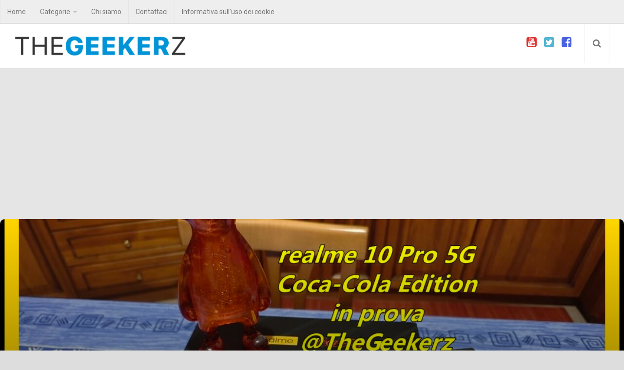

--- FILE ---
content_type: text/html; charset=utf-8
request_url: https://www.google.com/recaptcha/api2/aframe
body_size: 268
content:
<!DOCTYPE HTML><html><head><meta http-equiv="content-type" content="text/html; charset=UTF-8"></head><body><script nonce="eKjKfva9BCEV-wogUPcFxA">/** Anti-fraud and anti-abuse applications only. See google.com/recaptcha */ try{var clients={'sodar':'https://pagead2.googlesyndication.com/pagead/sodar?'};window.addEventListener("message",function(a){try{if(a.source===window.parent){var b=JSON.parse(a.data);var c=clients[b['id']];if(c){var d=document.createElement('img');d.src=c+b['params']+'&rc='+(localStorage.getItem("rc::a")?sessionStorage.getItem("rc::b"):"");window.document.body.appendChild(d);sessionStorage.setItem("rc::e",parseInt(sessionStorage.getItem("rc::e")||0)+1);localStorage.setItem("rc::h",'1769813324971');}}}catch(b){}});window.parent.postMessage("_grecaptcha_ready", "*");}catch(b){}</script></body></html>

--- FILE ---
content_type: application/x-javascript
request_url: https://www.thegeekerz.it/wp-content/plugins/responsive-lightbox/assets/swipebox/jquery.swipebox.min.js?ver=1.5.2
body_size: 3783
content:
/*! Swipebox v1.5.2-patched | Constantin Saguin csag.co | MIT License | github.com/brutaldesign/swipebox */
!function(e,t,i,s){i.swipebox=function(o,a){i(o).addClass("swipebox");var n,r,l={useCSS:!0,useSVG:!0,initialIndexOnArray:0,removeBarsOnMobile:!0,hideCloseButtonOnMobile:!1,hideBarsDelay:3e3,videoMaxWidth:1140,vimeoColor:"cccccc",beforeOpen:null,afterOpen:null,afterClose:null,afterMedia:null,nextSlide:null,prevSlide:null,loopAtEnd:!1,autoplayVideos:!1,queryStringData:{},toggleClassOnLoad:""},d=this,p=[],c=".swipebox",b=navigator.userAgent.match(/(iPad)|(iPhone)|(iPod)|(Android)|(PlayBook)|(BB10)|(BlackBerry)|(Opera Mini)|(IEMobile)|(webOS)|(MeeGo)/i),u=null!==b||t.createTouch!==s||"ontouchstart"in e||"onmsgesturechange"in e||navigator.msMaxTouchPoints,h=!!t.createElementNS&&!!t.createElementNS("http://www.w3.org/2000/svg","svg").createSVGRect,f=e.innerWidth?e.innerWidth:i(e).width(),g=e.innerHeight?e.innerHeight:i(e).height(),m=0;d.settings={},i.swipebox.close=function(){n.closeSlide()},i.swipebox.extend=function(){return n},d.init=function(){d.settings=i.extend({},l,a),Array.isArray(o)?(p=o,n.target=i(e),n.init(d.settings.initialIndexOnArray)):i(t).on("click",c,function(e){if("slide current"===e.target.parentNode.className)return!1;var t,s,a;Array.isArray(o)||(n.destroy(),r=i(c),n.actions()),p=[],a||(s="data-rel",a=i(this).attr(s)),a||(s="rel",a=i(this).attr(s)),(r=a&&""!==a&&"nofollow"!==a?i(c).filter("["+s+'="'+a+'"]'):i(c)).each(function(){var e=null,t=null;i(this).attr("title")&&(e=i(this).attr("title")),i(this).attr("href")&&(t=i(this).attr("href")),p.push({href:t,title:e})}),t=r.index(i(this)),e.preventDefault(),e.stopPropagation(),n.target=i(e.target),n.init(t)})},n={init:function(e){d.settings.beforeOpen&&d.settings.beforeOpen(),this.target.trigger("swipebox-start"),i.swipebox.isOpen=!0,this.build(),this.openSlide(e),this.openMedia(e),this.preloadMedia(e+1),this.preloadMedia(e-1),d.settings.afterOpen&&d.settings.afterOpen(e)},build:function(){var e,t=this;i("body").append('<div id="swipebox-overlay">\t\t\t\t\t<div id="swipebox-container">\t\t\t\t\t\t<div id="swipebox-slider"></div>\t\t\t\t\t\t<div id="swipebox-top-bar">\t\t\t\t\t\t\t<div id="swipebox-title"></div>\t\t\t\t\t\t</div>\t\t\t\t\t\t<div id="swipebox-bottom-bar">\t\t\t\t\t\t\t<div id="swipebox-arrows">\t\t\t\t\t\t\t\t<a id="swipebox-prev"></a>\t\t\t\t\t\t\t\t<a id="swipebox-next"></a>\t\t\t\t\t\t\t</div>\t\t\t\t\t\t</div>\t\t\t\t\t\t<a id="swipebox-close"></a>\t\t\t\t\t</div>\t\t\t</div>'),h&&!0===d.settings.useSVG&&(e=(e=i("#swipebox-close").css("background-image")).replace("png","svg"),i("#swipebox-prev, #swipebox-next, #swipebox-close").css({"background-image":e})),b&&d.settings.removeBarsOnMobile&&i("#swipebox-bottom-bar, #swipebox-top-bar").remove(),i.each(p,function(){i("#swipebox-slider").append('<div class="slide"></div>')}),t.setDim(),t.actions(),u&&t.gesture(),t.keyboard(),t.animBars(),t.resize()},setDim:function(){var t,s,o;"onorientationchange"in e?e.addEventListener("orientationchange",function(){0===e.orientation?(t=f,s=g):90!==e.orientation&&-90!==e.orientation||(t=g,s=f)},!1):(t=e.innerWidth?e.innerWidth:i(e).width(),s=e.innerHeight?e.innerHeight:i(e).height()),o={width:t,height:s},i("#swipebox-overlay").css(o)},resize:function(){var t=this;i(e).on("resize",function(){t.setDim()}).trigger("resize")},supportTransition:function(){var e,i="transition WebkitTransition MozTransition OTransition msTransition KhtmlTransition".split(" ");for(e=0;e<i.length;e++)if(t.createElement("div").style[i[e]]!==s)return i[e];return!1},doCssTrans:function(){if(d.settings.useCSS&&this.supportTransition())return!0},gesture:function(){var e,t,s,o,a,n,r=this,l=!1,d=!1,c={},b={},u=i("#swipebox-top-bar, #swipebox-bottom-bar"),h=i("#swipebox-slider");u.addClass("visible-bars"),r.setTimeout(),i("body").on("touchstart",function(r){return i(this).addClass("touching"),e=i("#swipebox-slider .slide").index(i("#swipebox-slider .slide.current")),b=r.originalEvent.targetTouches[0],c.pageX=r.originalEvent.targetTouches[0].pageX,c.pageY=r.originalEvent.targetTouches[0].pageY,i("#swipebox-slider").css({"-webkit-transform":"translate3d("+m+"%, 0, 0)",transform:"translate3d("+m+"%, 0, 0)"}),i(".touching").on("touchmove",function(r){if(r.preventDefault(),r.stopPropagation(),b=r.originalEvent.targetTouches[0],!d&&(a=s,s=b.pageY-c.pageY,Math.abs(s)>=50||l)){var u=.75-Math.abs(s)/h.height();h.css({top:s+"px"}),h.css({opacity:u}),l=!0}o=t,t=b.pageX-c.pageX,n=100*t/f,!d&&!l&&Math.abs(t)>=10&&(i("#swipebox-slider").css({"-webkit-transition":"",transition:""}),d=!0),d&&(0<t?0===e?i("#swipebox-overlay").addClass("leftSpringTouch"):(i("#swipebox-overlay").removeClass("leftSpringTouch").removeClass("rightSpringTouch"),i("#swipebox-slider").css({"-webkit-transform":"translate3d("+(m+n)+"%, 0, 0)",transform:"translate3d("+(m+n)+"%, 0, 0)"})):0>t&&(p.length===e+1?i("#swipebox-overlay").addClass("rightSpringTouch"):(i("#swipebox-overlay").removeClass("leftSpringTouch").removeClass("rightSpringTouch"),i("#swipebox-slider").css({"-webkit-transform":"translate3d("+(m+n)+"%, 0, 0)",transform:"translate3d("+(m+n)+"%, 0, 0)"}))))}),!1}).on("touchend",function(e){if(e.preventDefault(),e.stopPropagation(),i("#swipebox-slider").css({"-webkit-transition":"-webkit-transform 0.4s ease",transition:"transform 0.4s ease"}),s=b.pageY-c.pageY,t=b.pageX-c.pageX,n=100*t/f,l)if(l=!1,Math.abs(s)>=100&&Math.abs(s)>Math.abs(a)){var p=s>0?h.height():-h.height();h.animate({top:p+"px",opacity:0},300,function(){r.closeSlide()})}else h.animate({top:0,opacity:1},300);else d?(d=!1,t>=10&&t>=o?r.getPrev():t<=-10&&t<=o&&r.getNext()):u.hasClass("visible-bars")?(r.clearTimeout(),r.hideBars()):(r.showBars(),r.setTimeout());i("#swipebox-slider").css({"-webkit-transform":"translate3d("+m+"%, 0, 0)",transform:"translate3d("+m+"%, 0, 0)"}),i("#swipebox-overlay").removeClass("leftSpringTouch").removeClass("rightSpringTouch"),i(".touching").off("touchmove").removeClass("touching")})},setTimeout:function(){if(d.settings.hideBarsDelay>0){var t=this;t.clearTimeout(),t.timeout=e.setTimeout(function(){t.hideBars()},d.settings.hideBarsDelay)}},clearTimeout:function(){e.clearTimeout(this.timeout),this.timeout=null},showBars:function(){var e=i("#swipebox-top-bar, #swipebox-bottom-bar");this.doCssTrans()?e.addClass("visible-bars"):(i("#swipebox-top-bar").animate({top:0},500),i("#swipebox-bottom-bar").animate({bottom:0},500),setTimeout(function(){e.addClass("visible-bars")},1e3))},hideBars:function(){var e=i("#swipebox-top-bar, #swipebox-bottom-bar");this.doCssTrans()?e.removeClass("visible-bars"):(i("#swipebox-top-bar").animate({top:"-50px"},500),i("#swipebox-bottom-bar").animate({bottom:"-50px"},500),setTimeout(function(){e.removeClass("visible-bars")},1e3))},animBars:function(){var e=this,t=i("#swipebox-top-bar, #swipebox-bottom-bar");t.addClass("visible-bars"),e.setTimeout(),i("#swipebox-slider").on("click",function(){t.hasClass("visible-bars")||(e.showBars(),e.setTimeout())}),i("#swipebox-bottom-bar").on("mouseenter",function(){e.showBars(),t.addClass("visible-bars"),e.clearTimeout()}).on("mouseleave",function(){d.settings.hideBarsDelay>0&&(t.removeClass("visible-bars"),e.setTimeout())})},keyboard:function(){var t=this;i(e).on("keyup",function(e){e.preventDefault(),e.stopPropagation(),37===e.keyCode?t.getPrev():39===e.keyCode?t.getNext():27===e.keyCode&&t.closeSlide()})},actions:function(){var e=this,t="touchend click";p.length<2?(i("#swipebox-bottom-bar").hide(),s===p[1]&&i("#swipebox-top-bar").hide()):(i("#swipebox-prev").on(t,function(t){t.preventDefault(),t.stopPropagation(),e.getPrev(),e.setTimeout()}),i("#swipebox-next").on(t,function(t){t.preventDefault(),t.stopPropagation(),e.getNext(),e.setTimeout()})),i("#swipebox-close").on(t,function(t){t.preventDefault(),t.stopPropagation(),e.closeSlide()})},setSlide:function(e,t){t=t||!1;var s=i("#swipebox-slider");m=100*-e,this.doCssTrans()?s.css({"-webkit-transform":"translate3d("+100*-e+"%, 0, 0)",transform:"translate3d("+100*-e+"%, 0, 0)"}):s.animate({left:100*-e+"%"}),i("#swipebox-slider .slide").removeClass("current"),i("#swipebox-slider .slide").eq(e).addClass("current"),this.setTitle(e),t&&s.fadeIn(),i("#swipebox-prev, #swipebox-next").removeClass("disabled"),0===e?i("#swipebox-prev").addClass("disabled"):e===p.length-1&&!0!==d.settings.loopAtEnd&&i("#swipebox-next").addClass("disabled")},openSlide:function(t){i("html").addClass("swipebox-html"),u?(i("html").addClass("swipebox-touch"),d.settings.hideCloseButtonOnMobile&&i("html").addClass("swipebox-no-close-button")):i("html").addClass("swipebox-no-touch"),i(e).trigger("resize"),this.setSlide(t,!0)},preloadMedia:function(e){var t=this,i=null;p[e]!==s&&(i=p[e].href),t.isVideo(i)?t.openMedia(e):setTimeout(function(){t.openMedia(e)},1e3)},openMedia:function(e){var t,o,a=this;if(p[e]!==s&&(t=p[e].href),e<0||e>=p.length)return!1;o=i("#swipebox-slider .slide").eq(e),a.isVideo(t)?(o.html(a.getVideo(t)),d.settings.afterMedia&&d.settings.afterMedia(e)):(o.addClass("slide-loading"),a.loadMedia(t,function(){o.removeClass("slide-loading"),o.html(this),d.settings.afterMedia&&d.settings.afterMedia(e)}))},setTitle:function(e){var t=null;i("#swipebox-title").empty(),p[e]!==s&&(t=p[e].title),t?(t=t.replace(/[^]/g,function(e){return"&#"+e.charCodeAt(0)+";"}),i("#swipebox-top-bar").show(),i("#swipebox-title").append(t)):i("#swipebox-top-bar").hide()},isVideo:function(t){if(t){if(t.match(/(youtube\.com|youtube-nocookie\.com)\/watch\?v=([a-zA-Z0-9\-_]+)/)||t.match(/vimeo\.com\/([0-9]*)/)||t.match(/youtu\.be\/([a-zA-Z0-9\-_]+)/))return!0;if(t.toLowerCase().indexOf("swipeboxvideo=1")>=0&&e.RLG&&e.RLG.isAllowedEmbedUrl&&e.RLG.isAllowedEmbedUrl(t))return!0}},parseUri:function(s,o){var a=t.createElement("a"),n={};try{a.href=decodeURIComponent(s)}catch(e){a.href=""}if(a.search)try{if(e.URLSearchParams)new URLSearchParams(a.search).forEach(function(e,t){n[t]=e});else for(var r=a.search.slice(1).split("&"),l=0;l<r.length;l++){var p=r[l].split("=");p[0]&&(n[decodeURIComponent(p[0])]=p[1]?decodeURIComponent(p[1]):"")}}catch(e){}return i.isPlainObject(o)&&(n=i.extend(n,o,d.settings.queryStringData)),i.map(n,function(e,t){if(e&&e>"")return encodeURIComponent(t)+"="+encodeURIComponent(e)}).join("&")},getVideo:function(t){var i="",s=t.match(/((?:www\.)?youtube\.com|(?:www\.)?youtube-nocookie\.com)\/watch\?v=([a-zA-Z0-9\-_]+)/),o=t.match(/(?:www\.)?youtu\.be\/([a-zA-Z0-9\-_]+)/),a=t.match(/(?:www\.)?vimeo\.com\/([0-9]*)/),r="";return s||o?(o&&(s=o),r=n.parseUri(t,{autoplay:d.settings.autoplayVideos?"1":"0",v:""}),i='<iframe width="560" height="315" src="https://'+s[1]+"/embed/"+s[2]+"?"+r+'" frameborder="0" allowfullscreen></iframe>'):a?(r=n.parseUri(t,{autoplay:d.settings.autoplayVideos?"1":"0",byline:"0",portrait:"0",color:d.settings.vimeoColor}),i='<iframe width="560" height="315"  src="https://player.vimeo.com/video/'+a[1]+"?"+r+'" frameborder="0" webkitAllowFullScreen mozallowfullscreen allowFullScreen></iframe>'):i=e.RLG&&e.RLG.isAllowedEmbedUrl&&e.RLG.isAllowedEmbedUrl(t)?'<iframe width="560" height="315" src="'+t+'" frameborder="0" allowfullscreen></iframe>':'<div class="swipebox-video-error">Video embedding not allowed for this URL.</div>','<div class="swipebox-video-container" style="max-width:'+d.settings.videoMaxWidth+'px"><div class="swipebox-video">'+i+"</div></div>"},loadMedia:function(t,s){if(0===t.trim().indexOf("#")){var o=i(t);if(o.length>0){var a=o.clone().toggleClass(d.settings.toggleClassOnLoad);if(a[0]){var n=e.RLG&&e.RLG.sanitizeHtml?e.RLG.sanitizeHtml(a[0].outerHTML):a[0].outerHTML;s.call(i("<div>",{class:"swipebox-inline-container"}).append(i(n)))}else s.call(i("<div>",{class:"swipebox-inline-container"}).append(i("<div>Content not found</div>")))}else s.call(i("<div>",{class:"swipebox-inline-container"}).append(i("<div>Content not found</div>")))}else if(!this.isVideo(t))if(e.RLG&&e.RLG.sanitizeConfig&&e.RLG.sanitizeConfig.ALLOWED_URI_REGEXP&&e.RLG.sanitizeConfig.ALLOWED_URI_REGEXP.test(t)){var r=i("<img>").on("load",function(){s.call(r)}).on("error",function(){s.call(i("<div>Image could not be loaded</div>"))});r.attr("src",t)}else s.call(i("<div>Invalid image source</div>"))},getNext:function(){var e,t=this,s=i("#swipebox-slider .slide").index(i("#swipebox-slider .slide.current"));s+1<p.length?(e=i("#swipebox-slider .slide").eq(s).contents().find("iframe").attr("src"),i("#swipebox-slider .slide").eq(s).contents().find("iframe").attr("src",e),s++,t.setSlide(s),t.preloadMedia(s+1),d.settings.nextSlide&&d.settings.nextSlide(s)):!0===d.settings.loopAtEnd?(e=i("#swipebox-slider .slide").eq(s).contents().find("iframe").attr("src"),i("#swipebox-slider .slide").eq(s).contents().find("iframe").attr("src",e),s=0,t.preloadMedia(s),t.setSlide(s),t.preloadMedia(s+1),d.settings.nextSlide&&d.settings.nextSlide(s)):(i("#swipebox-overlay").addClass("rightSpring"),setTimeout(function(){i("#swipebox-overlay").removeClass("rightSpring")},500))},getPrev:function(){var e,t=i("#swipebox-slider .slide").index(i("#swipebox-slider .slide.current"));t>0?(e=i("#swipebox-slider .slide").eq(t).contents().find("iframe").attr("src"),i("#swipebox-slider .slide").eq(t).contents().find("iframe").attr("src",e),t--,this.setSlide(t),this.preloadMedia(t-1),d.settings.prevSlide&&d.settings.prevSlide(t)):(i("#swipebox-overlay").addClass("leftSpring"),setTimeout(function(){i("#swipebox-overlay").removeClass("leftSpring")},500))},nextSlide:function(e){},prevSlide:function(e){},closeSlide:function(){i("html").removeClass("swipebox-html"),i("html").removeClass("swipebox-touch"),i(e).trigger("resize"),this.destroy()},destroy:function(){i(e).off("keyup"),i("body").off("touchstart"),i("body").off("touchmove"),i("body").off("touchend"),i("#swipebox-slider").off(),i("#swipebox-overlay").remove(),Array.isArray(o)||o.removeData("_swipebox"),this.target&&this.target.trigger("swipebox-destroy"),i.swipebox.isOpen=!1,d.settings.afterClose&&d.settings.afterClose()}},d.init()},i.fn.swipebox=function(e){if(!i.data(this,"_swipebox")){var t=new i.swipebox(this,e);this.data("_swipebox",t)}return this.data("_swipebox")}}(window,document,jQuery);